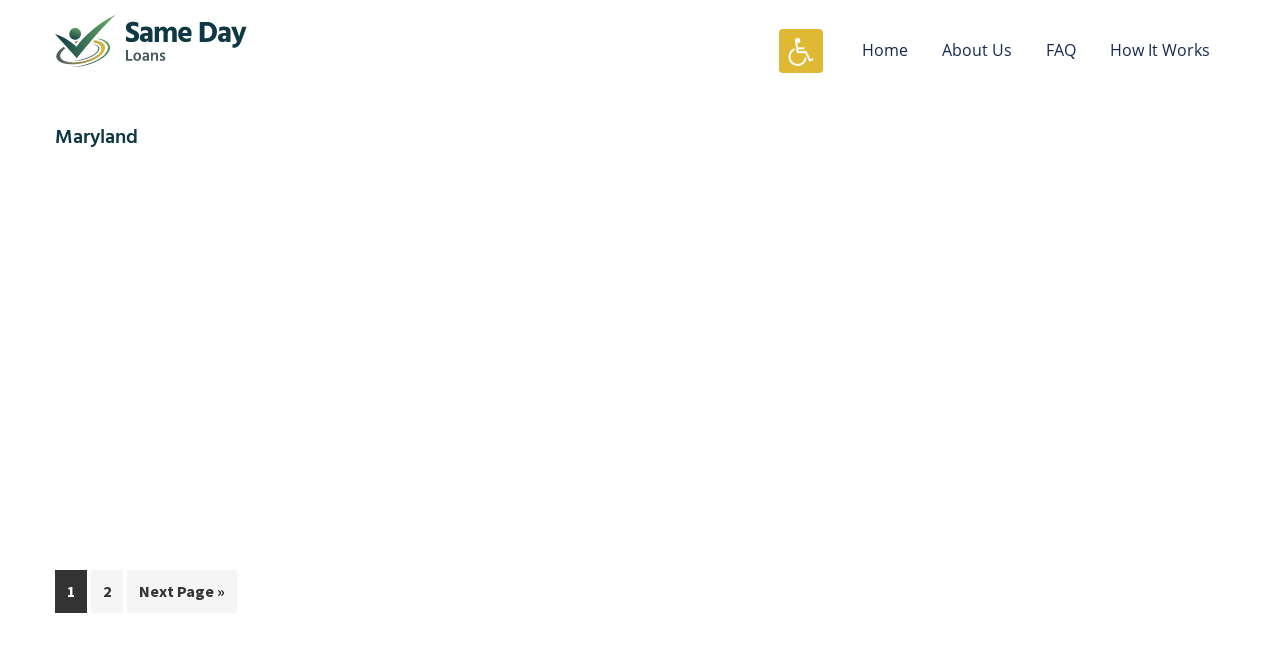

--- FILE ---
content_type: text/javascript
request_url: https://static.yourembeddedform.com/latest/js/index.js
body_size: 10990
content:
(function(e){var t={};function n(r){if(t[r])return t[r].exports;var o=t[r]={i:r,l:!1,exports:{}};return e[r].call(o.exports,o,o.exports,n),o.l=!0,o.exports}n.m=e,n.c=t,n.d=function(e,t,r){n.o(e,t)||Object.defineProperty(e,t,{enumerable:!0,get:r})},n.r=function(e){"undefined"!==typeof Symbol&&Symbol.toStringTag&&Object.defineProperty(e,Symbol.toStringTag,{value:"Module"}),Object.defineProperty(e,"__esModule",{value:!0})},n.t=function(e,t){if(1&t&&(e=n(e)),8&t)return e;if(4&t&&"object"===typeof e&&e&&e.__esModule)return e;var r=Object.create(null);if(n.r(r),Object.defineProperty(r,"default",{enumerable:!0,value:e}),2&t&&"string"!=typeof e)for(var o in e)n.d(r,o,function(t){return e[t]}.bind(null,o));return r},n.n=function(e){var t=e&&e.__esModule?function(){return e["default"]}:function(){return e};return n.d(t,"a",t),t},n.o=function(e,t){return Object.prototype.hasOwnProperty.call(e,t)},n.p="/",n(n.s=0)})({0:function(e,t,n){e.exports=n("9b89")},"00ee":function(e,t,n){var r=n("b622"),o=r("toStringTag"),a={};a[o]="z",e.exports="[object z]"===String(a)},"0259":function(e,t,n){var r={"./elf_1.png":"ec5e","./man_1.jpg":"65d7","./man_2.jpg":"b81d","./robot_1.png":"21b5","./robot_2.png":"1533","./robot_3.png":"d4d9","./woman_1.jpg":"583d","./woman_2.jpg":"08fc","./woman_3.jpg":"4f07","./woman_4.jpg":"02bf","./woman_5.jpg":"d719"};function o(e){var t=a(e);return n(t)}function a(e){if(!n.o(r,e)){var t=new Error("Cannot find module '"+e+"'");throw t.code="MODULE_NOT_FOUND",t}return r[e]}o.keys=function(){return Object.keys(r)},o.resolve=a,e.exports=o,o.id="0259"},"02bf":function(e,t){e.exports="https://static.yourembeddedform.com/1.3.35/img/woman_4.jpg"},"0366":function(e,t,n){var r=n("1c0b");e.exports=function(e,t,n){if(r(e),void 0===t)return e;switch(n){case 0:return function(){return e.call(t)};case 1:return function(n){return e.call(t,n)};case 2:return function(n,r){return e.call(t,n,r)};case 3:return function(n,r,o){return e.call(t,n,r,o)}}return function(){return e.apply(t,arguments)}}},"06cf":function(e,t,n){var r=n("83ab"),o=n("d1e7"),a=n("5c6c"),c=n("fc6a"),i=n("c04e"),s=n("5135"),u=n("0cfb"),f=Object.getOwnPropertyDescriptor;t.f=r?f:function(e,t){if(e=c(e),t=i(t,!0),u)try{return f(e,t)}catch(n){}if(s(e,t))return a(!o.f.call(e,t),e[t])}},"07ac":function(e,t,n){var r=n("23e7"),o=n("6f53").values;r({target:"Object",stat:!0},{values:function(e){return o(e)}})},"08fc":function(e,t){e.exports="https://static.yourembeddedform.com/1.3.35/img/woman_2.jpg"},"0cb2":function(e,t,n){var r=n("7b0b"),o=Math.floor,a="".replace,c=/\$([$&'`]|\d{1,2}|<[^>]*>)/g,i=/\$([$&'`]|\d{1,2})/g;e.exports=function(e,t,n,s,u,f){var l=n+e.length,d=s.length,p=i;return void 0!==u&&(u=r(u),p=c),a.call(f,p,(function(r,a){var c;switch(a.charAt(0)){case"$":return"$";case"&":return e;case"`":return t.slice(0,n);case"'":return t.slice(l);case"<":c=u[a.slice(1,-1)];break;default:var i=+a;if(0===i)return r;if(i>d){var f=o(i/10);return 0===f?r:f<=d?void 0===s[f-1]?a.charAt(1):s[f-1]+a.charAt(1):r}c=s[i-1]}return void 0===c?"":c}))}},"0cfb":function(e,t,n){var r=n("83ab"),o=n("d039"),a=n("cc12");e.exports=!r&&!o((function(){return 7!=Object.defineProperty(a("div"),"a",{get:function(){return 7}}).a}))},"14c3":function(e,t,n){var r=n("c6b6"),o=n("9263");e.exports=function(e,t){var n=e.exec;if("function"===typeof n){var a=n.call(e,t);if("object"!==typeof a)throw TypeError("RegExp exec method returned something other than an Object or null");return a}if("RegExp"!==r(e))throw TypeError("RegExp#exec called on incompatible receiver");return o.call(e,t)}},1533:function(e,t){e.exports="https://static.yourembeddedform.com/1.3.35/img/robot_2.png"},"159b":function(e,t,n){var r=n("da84"),o=n("fdbc"),a=n("17c2"),c=n("9112");for(var i in o){var s=r[i],u=s&&s.prototype;if(u&&u.forEach!==a)try{c(u,"forEach",a)}catch(f){u.forEach=a}}},"17c2":function(e,t,n){"use strict";var r=n("b727").forEach,o=n("a640"),a=o("forEach");e.exports=a?[].forEach:function(e){return r(this,e,arguments.length>1?arguments[1]:void 0)}},"1be4":function(e,t,n){var r=n("d066");e.exports=r("document","documentElement")},"1c0b":function(e,t){e.exports=function(e){if("function"!=typeof e)throw TypeError(String(e)+" is not a function");return e}},"1d80":function(e,t){e.exports=function(e){if(void 0==e)throw TypeError("Can't call method on "+e);return e}},"1dde":function(e,t,n){var r=n("d039"),o=n("b622"),a=n("2d00"),c=o("species");e.exports=function(e){return a>=51||!r((function(){var t=[],n=t.constructor={};return n[c]=function(){return{foo:1}},1!==t[e](Boolean).foo}))}},"21b5":function(e,t){e.exports="https://static.yourembeddedform.com/1.3.35/img/robot_1.png"},"23cb":function(e,t,n){var r=n("a691"),o=Math.max,a=Math.min;e.exports=function(e,t){var n=r(e);return n<0?o(n+t,0):a(n,t)}},"23e7":function(e,t,n){var r=n("da84"),o=n("06cf").f,a=n("9112"),c=n("6eeb"),i=n("ce4e"),s=n("e893"),u=n("94ca");e.exports=function(e,t){var n,f,l,d,p,m,b=e.target,v=e.global,g=e.stat;if(f=v?r:g?r[b]||i(b,{}):(r[b]||{}).prototype,f)for(l in t){if(p=t[l],e.noTargetGet?(m=o(f,l),d=m&&m.value):d=f[l],n=u(v?l:b+(g?".":"#")+l,e.forced),!n&&void 0!==d){if(typeof p===typeof d)continue;s(p,d)}(e.sham||d&&d.sham)&&a(p,"sham",!0),c(f,l,p,e)}}},"241c":function(e,t,n){var r=n("ca84"),o=n("7839"),a=o.concat("length","prototype");t.f=Object.getOwnPropertyNames||function(e){return r(e,a)}},"2d00":function(e,t,n){var r,o,a=n("da84"),c=n("342f"),i=a.process,s=i&&i.versions,u=s&&s.v8;u?(r=u.split("."),o=r[0]<4?1:r[0]+r[1]):c&&(r=c.match(/Edge\/(\d+)/),(!r||r[1]>=74)&&(r=c.match(/Chrome\/(\d+)/),r&&(o=r[1]))),e.exports=o&&+o},"342f":function(e,t,n){var r=n("d066");e.exports=r("navigator","userAgent")||""},"37e8":function(e,t,n){var r=n("83ab"),o=n("9bf2"),a=n("825a"),c=n("df75");e.exports=r?Object.defineProperties:function(e,t){a(e);var n,r=c(t),i=r.length,s=0;while(i>s)o.f(e,n=r[s++],t[n]);return e}},"3bbe":function(e,t,n){var r=n("861d");e.exports=function(e){if(!r(e)&&null!==e)throw TypeError("Can't set "+String(e)+" as a prototype");return e}},"3f8c":function(e,t){e.exports={}},"428f":function(e,t,n){var r=n("da84");e.exports=r},"44ad":function(e,t,n){var r=n("d039"),o=n("c6b6"),a="".split;e.exports=r((function(){return!Object("z").propertyIsEnumerable(0)}))?function(e){return"String"==o(e)?a.call(e,""):Object(e)}:Object},"44d2":function(e,t,n){var r=n("b622"),o=n("7c73"),a=n("9bf2"),c=r("unscopables"),i=Array.prototype;void 0==i[c]&&a.f(i,c,{configurable:!0,value:o(null)}),e.exports=function(e){i[c][e]=!0}},4930:function(e,t,n){var r=n("2d00"),o=n("d039");e.exports=!!Object.getOwnPropertySymbols&&!o((function(){return!String(Symbol())||!Symbol.sham&&r&&r<41}))},"4d64":function(e,t,n){var r=n("fc6a"),o=n("50c4"),a=n("23cb"),c=function(e){return function(t,n,c){var i,s=r(t),u=o(s.length),f=a(c,u);if(e&&n!=n){while(u>f)if(i=s[f++],i!=i)return!0}else for(;u>f;f++)if((e||f in s)&&s[f]===n)return e||f||0;return!e&&-1}};e.exports={includes:c(!0),indexOf:c(!1)}},"4ea4":function(e,t){function n(e){return e&&e.__esModule?e:{default:e}}e.exports=n,e.exports["default"]=e.exports,e.exports.__esModule=!0},"4f07":function(e,t){e.exports="https://static.yourembeddedform.com/1.3.35/img/woman_3.jpg"},"50c4":function(e,t,n){var r=n("a691"),o=Math.min;e.exports=function(e){return e>0?o(r(e),9007199254740991):0}},5135:function(e,t,n){var r=n("7b0b"),o={}.hasOwnProperty;e.exports=function(e,t){return o.call(r(e),t)}},5319:function(e,t,n){"use strict";var r=n("d784"),o=n("825a"),a=n("50c4"),c=n("a691"),i=n("1d80"),s=n("8aa5"),u=n("0cb2"),f=n("14c3"),l=Math.max,d=Math.min,p=function(e){return void 0===e?e:String(e)};r("replace",2,(function(e,t,n,r){var m=r.REGEXP_REPLACE_SUBSTITUTES_UNDEFINED_CAPTURE,b=r.REPLACE_KEEPS_$0,v=m?"$":"$0";return[function(n,r){var o=i(this),a=void 0==n?void 0:n[e];return void 0!==a?a.call(n,o,r):t.call(String(o),n,r)},function(e,r){if(!m&&b||"string"===typeof r&&-1===r.indexOf(v)){var i=n(t,e,this,r);if(i.done)return i.value}var g=o(e),h=String(this),y="function"===typeof r;y||(r=String(r));var x=g.global;if(x){var w=g.unicode;g.lastIndex=0}var j=[];while(1){var S=f(g,h);if(null===S)break;if(j.push(S),!x)break;var _=String(S[0]);""===_&&(g.lastIndex=s(h,a(g.lastIndex),w))}for(var E="",O=0,L=0;L<j.length;L++){S=j[L];for(var $=String(S[0]),R=l(d(c(S.index),h.length),0),P=[],T=1;T<S.length;T++)P.push(p(S[T]));var A=S.groups;if(y){var D=[$].concat(P,R,h);void 0!==A&&D.push(A);var I=String(r.apply(void 0,D))}else I=u($,h,R,P,A,r);R>=O&&(E+=h.slice(O,R)+I,O=R+$.length)}return E+h.slice(O)}]}))},5692:function(e,t,n){var r=n("c430"),o=n("c6cd");(e.exports=function(e,t){return o[e]||(o[e]=void 0!==t?t:{})})("versions",[]).push({version:"3.12.1",mode:r?"pure":"global",copyright:"© 2021 Denis Pushkarev (zloirock.ru)"})},"56ef":function(e,t,n){var r=n("d066"),o=n("241c"),a=n("7418"),c=n("825a");e.exports=r("Reflect","ownKeys")||function(e){var t=o.f(c(e)),n=a.f;return n?t.concat(n(e)):t}},"583d":function(e,t){e.exports="https://static.yourembeddedform.com/1.3.35/img/woman_1.jpg"},"5c6c":function(e,t){e.exports=function(e,t){return{enumerable:!(1&e),configurable:!(2&e),writable:!(4&e),value:t}}},6547:function(e,t,n){var r=n("a691"),o=n("1d80"),a=function(e){return function(t,n){var a,c,i=String(o(t)),s=r(n),u=i.length;return s<0||s>=u?e?"":void 0:(a=i.charCodeAt(s),a<55296||a>56319||s+1===u||(c=i.charCodeAt(s+1))<56320||c>57343?e?i.charAt(s):a:e?i.slice(s,s+2):c-56320+(a-55296<<10)+65536)}};e.exports={codeAt:a(!1),charAt:a(!0)}},"65d7":function(e,t){e.exports="https://static.yourembeddedform.com/1.3.35/img/man_1.jpg"},"65f0":function(e,t,n){var r=n("861d"),o=n("e8b5"),a=n("b622"),c=a("species");e.exports=function(e,t){var n;return o(e)&&(n=e.constructor,"function"!=typeof n||n!==Array&&!o(n.prototype)?r(n)&&(n=n[c],null===n&&(n=void 0)):n=void 0),new(void 0===n?Array:n)(0===t?0:t)}},"69f3":function(e,t,n){var r,o,a,c=n("7f9a"),i=n("da84"),s=n("861d"),u=n("9112"),f=n("5135"),l=n("c6cd"),d=n("f772"),p=n("d012"),m="Object already initialized",b=i.WeakMap,v=function(e){return a(e)?o(e):r(e,{})},g=function(e){return function(t){var n;if(!s(t)||(n=o(t)).type!==e)throw TypeError("Incompatible receiver, "+e+" required");return n}};if(c||l.state){var h=l.state||(l.state=new b),y=h.get,x=h.has,w=h.set;r=function(e,t){if(x.call(h,e))throw new TypeError(m);return t.facade=e,w.call(h,e,t),t},o=function(e){return y.call(h,e)||{}},a=function(e){return x.call(h,e)}}else{var j=d("state");p[j]=!0,r=function(e,t){if(f(e,j))throw new TypeError(m);return t.facade=e,u(e,j,t),t},o=function(e){return f(e,j)?e[j]:{}},a=function(e){return f(e,j)}}e.exports={set:r,get:o,has:a,enforce:v,getterFor:g}},"6eeb":function(e,t,n){var r=n("da84"),o=n("9112"),a=n("5135"),c=n("ce4e"),i=n("8925"),s=n("69f3"),u=s.get,f=s.enforce,l=String(String).split("String");(e.exports=function(e,t,n,i){var s,u=!!i&&!!i.unsafe,d=!!i&&!!i.enumerable,p=!!i&&!!i.noTargetGet;"function"==typeof n&&("string"!=typeof t||a(n,"name")||o(n,"name",t),s=f(n),s.source||(s.source=l.join("string"==typeof t?t:""))),e!==r?(u?!p&&e[t]&&(d=!0):delete e[t],d?e[t]=n:o(e,t,n)):d?e[t]=n:c(t,n)})(Function.prototype,"toString",(function(){return"function"==typeof this&&u(this).source||i(this)}))},"6f53":function(e,t,n){var r=n("83ab"),o=n("df75"),a=n("fc6a"),c=n("d1e7").f,i=function(e){return function(t){var n,i=a(t),s=o(i),u=s.length,f=0,l=[];while(u>f)n=s[f++],r&&!c.call(i,n)||l.push(e?[n,i[n]]:i[n]);return l}};e.exports={entries:i(!0),values:i(!1)}},7418:function(e,t){t.f=Object.getOwnPropertySymbols},7839:function(e,t){e.exports=["constructor","hasOwnProperty","isPrototypeOf","propertyIsEnumerable","toLocaleString","toString","valueOf"]},"7b0b":function(e,t,n){var r=n("1d80");e.exports=function(e){return Object(r(e))}},"7c73":function(e,t,n){var r,o=n("825a"),a=n("37e8"),c=n("7839"),i=n("d012"),s=n("1be4"),u=n("cc12"),f=n("f772"),l=">",d="<",p="prototype",m="script",b=f("IE_PROTO"),v=function(){},g=function(e){return d+m+l+e+d+"/"+m+l},h=function(e){e.write(g("")),e.close();var t=e.parentWindow.Object;return e=null,t},y=function(){var e,t=u("iframe"),n="java"+m+":";return t.style.display="none",s.appendChild(t),t.src=String(n),e=t.contentWindow.document,e.open(),e.write(g("document.F=Object")),e.close(),e.F},x=function(){try{r=document.domain&&new ActiveXObject("htmlfile")}catch(t){}x=r?h(r):y();var e=c.length;while(e--)delete x[p][c[e]];return x()};i[b]=!0,e.exports=Object.create||function(e,t){var n;return null!==e?(v[p]=o(e),n=new v,v[p]=null,n[b]=e):n=x(),void 0===t?n:a(n,t)}},"7dd0":function(e,t,n){"use strict";var r=n("23e7"),o=n("9ed3"),a=n("e1638"),c=n("d2bb"),i=n("d44e"),s=n("9112"),u=n("6eeb"),f=n("b622"),l=n("c430"),d=n("3f8c"),p=n("ae93"),m=p.IteratorPrototype,b=p.BUGGY_SAFARI_ITERATORS,v=f("iterator"),g="keys",h="values",y="entries",x=function(){return this};e.exports=function(e,t,n,f,p,w,j){o(n,t,f);var S,_,E,O=function(e){if(e===p&&T)return T;if(!b&&e in R)return R[e];switch(e){case g:return function(){return new n(this,e)};case h:return function(){return new n(this,e)};case y:return function(){return new n(this,e)}}return function(){return new n(this)}},L=t+" Iterator",$=!1,R=e.prototype,P=R[v]||R["@@iterator"]||p&&R[p],T=!b&&P||O(p),A="Array"==t&&R.entries||P;if(A&&(S=a(A.call(new e)),m!==Object.prototype&&S.next&&(l||a(S)===m||(c?c(S,m):"function"!=typeof S[v]&&s(S,v,x)),i(S,L,!0,!0),l&&(d[L]=x))),p==h&&P&&P.name!==h&&($=!0,T=function(){return P.call(this)}),l&&!j||R[v]===T||s(R,v,T),d[t]=T,p)if(_={values:O(h),keys:w?T:O(g),entries:O(y)},j)for(E in _)(b||$||!(E in R))&&u(R,E,_[E]);else r({target:t,proto:!0,forced:b||$},_);return _}},"7f9a":function(e,t,n){var r=n("da84"),o=n("8925"),a=r.WeakMap;e.exports="function"===typeof a&&/native code/.test(o(a))},"825a":function(e,t,n){var r=n("861d");e.exports=function(e){if(!r(e))throw TypeError(String(e)+" is not an object");return e}},"83ab":function(e,t,n){var r=n("d039");e.exports=!r((function(){return 7!=Object.defineProperty({},1,{get:function(){return 7}})[1]}))},"861d":function(e,t){e.exports=function(e){return"object"===typeof e?null!==e:"function"===typeof e}},8925:function(e,t,n){var r=n("c6cd"),o=Function.toString;"function"!=typeof r.inspectSource&&(r.inspectSource=function(e){return o.call(e)}),e.exports=r.inspectSource},"8aa5":function(e,t,n){"use strict";var r=n("6547").charAt;e.exports=function(e,t,n){return t+(n?r(e,t).length:1)}},"90e3":function(e,t){var n=0,r=Math.random();e.exports=function(e){return"Symbol("+String(void 0===e?"":e)+")_"+(++n+r).toString(36)}},9112:function(e,t,n){var r=n("83ab"),o=n("9bf2"),a=n("5c6c");e.exports=r?function(e,t,n){return o.f(e,t,a(1,n))}:function(e,t,n){return e[t]=n,e}},9263:function(e,t,n){"use strict";var r=n("ad6d"),o=n("9f7f"),a=n("5692"),c=RegExp.prototype.exec,i=a("native-string-replace",String.prototype.replace),s=c,u=function(){var e=/a/,t=/b*/g;return c.call(e,"a"),c.call(t,"a"),0!==e.lastIndex||0!==t.lastIndex}(),f=o.UNSUPPORTED_Y||o.BROKEN_CARET,l=void 0!==/()??/.exec("")[1],d=u||l||f;d&&(s=function(e){var t,n,o,a,s=this,d=f&&s.sticky,p=r.call(s),m=s.source,b=0,v=e;return d&&(p=p.replace("y",""),-1===p.indexOf("g")&&(p+="g"),v=String(e).slice(s.lastIndex),s.lastIndex>0&&(!s.multiline||s.multiline&&"\n"!==e[s.lastIndex-1])&&(m="(?: "+m+")",v=" "+v,b++),n=new RegExp("^(?:"+m+")",p)),l&&(n=new RegExp("^"+m+"$(?!\\s)",p)),u&&(t=s.lastIndex),o=c.call(d?n:s,v),d?o?(o.input=o.input.slice(b),o[0]=o[0].slice(b),o.index=s.lastIndex,s.lastIndex+=o[0].length):s.lastIndex=0:u&&o&&(s.lastIndex=s.global?o.index+o[0].length:t),l&&o&&o.length>1&&i.call(o[0],n,(function(){for(a=1;a<arguments.length-2;a++)void 0===arguments[a]&&(o[a]=void 0)})),o}),e.exports=s},"94ca":function(e,t,n){var r=n("d039"),o=/#|\.prototype\./,a=function(e,t){var n=i[c(e)];return n==u||n!=s&&("function"==typeof t?r(t):!!t)},c=a.normalize=function(e){return String(e).replace(o,".").toLowerCase()},i=a.data={},s=a.NATIVE="N",u=a.POLYFILL="P";e.exports=a},"9b89":function(e,t,n){"use strict";var r=n("4ea4");n("d81d");var o=r(n("e023")),a=function(e){var t=document.createElement("script");t.src=e,document.head.appendChild(t)},c=function(e){var t=document.createElement("link");t.rel="stylesheet",t.href=e,document.head.appendChild(t)},i=function(e){switch(e){case"chatbot":c("https://static.yourembeddedform.com/1.3.35/css/chatBot.css"),a("https://static.yourembeddedform.com/1.3.35/js/chatBot.js");break;case"chatbotSms":c("https://static.yourembeddedform.com/1.3.35/css/chatBotSms.css"),a("https://static.yourembeddedform.com/1.3.35/js/chatBotSms.js");break;case"chatbotSmsDob":c("https://static.yourembeddedform.com/1.3.35/css/chatBotSmsDob.css"),a("https://static.yourembeddedform.com/1.3.35/js/chatBotSmsDob.js");break;case"chatbotLeadsta":c("https://static.yourembeddedform.com/1.3.35/css/chatBotSms.css"),a("https://static.yourembeddedform.com/1.3.35/js/chatBotSms.js");break;case"chatBotV290day":c("https://static.yourembeddedform.com/1.3.35/css/chatBotV290day.css"),a("https://static.yourembeddedform.com/1.3.35/js/chatBotV290day.js");break;case"chatbotv2sf90dayspecialDynamicLogin":c("https://static.yourembeddedform.com/1.3.35/css/chatbotv2sf90dayspecialDynamicLogin.css"),a("https://static.yourembeddedform.com/1.3.35/js/chatbotv2sf90dayspecialDynamicLogin.js");break;case"personalLoanNoPDL":c("https://static.yourembeddedform.com/1.3.35/css/personalLoanNoPDL.css"),a("https://static.yourembeddedform.com/1.3.35/js/personalLoanNoPDL.js");break;case"personalLoanPDL":c("https://static.yourembeddedform.com/1.3.35/css/personalLoanPDL.css"),a("https://static.yourembeddedform.com/1.3.35/js/personalLoanPDL.js");break;case"chatbotv2sf90dayspecialDynamicLoginZip":c("https://static.yourembeddedform.com/1.3.35/css/chatbotv2sf90dayspecialDynamicLoginZip.css"),a("https://static.yourembeddedform.com/1.3.35/js/chatbotv2sf90dayspecialDynamicLoginZip.js");break;case"chatbotv2sf90dayspecialDynamicLoginDob":c("https://static.yourembeddedform.com/1.3.35/css/chatbotv2sf90dayspecialDynamicLoginDob.css"),a("https://static.yourembeddedform.com/1.3.35/js/chatbotv2sf90dayspecialDynamicLoginDob.js");break;case"chatbotv2sf90dayspecialDynamicLoginEmailZip":c("https://static.yourembeddedform.com/1.3.35/css/chatbotv2sf90dayspecialDynamicLoginEmailZip.css"),a("https://static.yourembeddedform.com/1.3.35/js/chatbotv2sf90dayspecialDynamicLoginEmailZip.js");break;case"chatbotv2sf90dayspecialDynamicLoginPhoneZip":c("https://static.yourembeddedform.com/1.3.35/css/chatbotv2sf90dayspecialDynamicLoginPhoneZip.css"),a("https://static.yourembeddedform.com/1.3.35/js/chatbotv2sf90dayspecialDynamicLoginPhoneZip.js");break;case"chatbotv2GreenCircles":c("https://static.yourembeddedform.com/1.3.35/css/chatbotv2GreenCircles.css"),a("https://static.yourembeddedform.com/1.3.35/js/chatbotv2GreenCircles.js");break;case"robotWithHero":c("https://static.yourembeddedform.com/1.3.35/css/robotWithHero.css"),a("https://static.yourembeddedform.com/1.3.35/js/robotWithHero.js");break;case"chatbotv3":c("https://static.yourembeddedform.com/1.3.35/css/chatbotv3.css"),a("https://static.yourembeddedform.com/1.3.35/js/chatbotv3.js");break;default:c("https://static.yourembeddedform.com/1.3.35/css/chatBotV2.css"),a("https://static.yourembeddedform.com/1.3.35/js/chatBotV2.js")}},s={IL:[{value:500,min:100,max:500,range:"100;500",label:"$100 - $500",isRepost:!1},{value:800,min:501,max:1e3,range:"500;1000",label:"$500 - $1000",isRepost:!0},{value:1e3,min:1001,max:1500,range:"1000;1500",label:"$1000 - $1500",isRepost:!1},{value:2e3,min:1501,max:2e3,range:"1500;2000",label:"$1500 - $2000",isRepost:!1},{value:3e3,min:2001,max:3e3,range:"2000;3000",label:"$2000 - $3000",isRepost:!1},{value:4e3,min:3001,max:4e3,range:"3000;4000",label:"$3000 - $4000",isRepost:!1},{value:5e3,min:4001,max:5e3,range:"4000;5000",label:"$4000 - $5000",isRepost:!1}],ILS:[{value:2e3,min:1e3,max:2e3,range:"100;5000",label:"$1000 - $2000",isRepost:!1},{value:3e3,min:2001,max:3e3,range:"100;5000",label:"$2000 - $3000",isRepost:!1},{value:4e3,min:3001,max:4e3,range:"100;5000",label:"$3000 - $4000",isRepost:!1},{value:5e3,min:4001,max:5e3,range:"100;5000",label:"$4000 - $5000",isRepost:!1}],ILS100:[{value:1e3,min:100,max:1e3,range:"100;5000",label:"$100 - $1000",isRepost:!1},{value:2e3,min:1e3,max:2e3,range:"100;5000",label:"$1000 - $2000",isRepost:!1},{value:3e3,min:2001,max:3e3,range:"100;5000",label:"$2000 - $3000",isRepost:!1},{value:4e3,min:3001,max:4e3,range:"100;5000",label:"$3000 - $4000",isRepost:!1},{value:5e3,min:4001,max:5e3,range:"100;5000",label:"$4000 - $5000",isRepost:!1}],PDL:[{value:250,min:100,max:250,range:"100;250",label:"$100 - $250",isRepost:!1},{value:500,min:251,max:500,range:"250;500",label:"$250 - $500",isRepost:!1},{value:750,min:501,max:750,range:"500;750",label:"$500 - $750",isRepost:!1},{value:1e3,min:751,max:1e3,range:"750;1000",label:"$750 - $1000",isRepost:!1}],RLR:[{value:1e3,min:100,max:1e3,range:"100;1000",label:"$100 - $1000",isRepost:!0},{value:2500,min:1001,max:2500,range:"1000;2500",label:"$1000 - $2500",isRepost:!1},{value:5e3,min:2501,max:5e3,range:"2500;5000",label:"$2500 - $5000",isRepost:!1}],PRL:[{value:500,min:100,max:500,range:"100;500",label:"$100 - $500",isRepost:!1},{value:1e3,min:501,max:1e3,range:"500;1000",label:"$500 - $1000",isRepost:!0},{value:2500,min:1001,max:2500,range:"1000;2500",label:"$1000 - $2500",isRepost:!1},{value:5e3,min:2501,max:5e3,range:"2500;5000",label:"$2500 - $5000",isRepost:!1},{value:1e4,min:5001,max:1e4,range:"5000;10000",label:"$5000 - $10000",isRepost:!1},{value:15e3,min:10001,max:15e3,range:"10000;15000",label:"$10000 - $15000",isRepost:!1},{value:2e4,min:15001,max:2e4,range:"15000;20000",label:"$15000 - $20000",isRepost:!1},{value:25e3,min:20001,max:25e3,range:"20000;25000",label:"$20000 - $25000",isRepost:!1},{value:3e4,min:25001,max:3e4,range:"25000;30000",label:"$25000 - $30000",isRepost:!1}]};function u(e){var t,n,r,o,a,c,i,s=null===e||void 0===e||null===(t=e.legalUrls)||void 0===t?void 0:t.base;return null!==(n=e.legalUrls)&&void 0!==n&&n.base?{adDisclosure:"".concat(s,"/advertising-disclosure/text"),privacyPolicy:"".concat(s,"/privacy-policy/text"),tos:"".concat(s,"/terms-and-conditions/text"),disclaimer:"".concat(s,"/disclaimer/text"),eConsent:"".concat(s,"/e-consent/text")}:{adDisclosure:(null===e||void 0===e||null===(r=e.legalUrls)||void 0===r?void 0:r.adDisclosure)||null,privacyPolicy:(null===e||void 0===e||null===(o=e.legalUrls)||void 0===o?void 0:o.privacyPolicy)||null,tos:(null===e||void 0===e||null===(a=e.legalUrls)||void 0===a?void 0:a.tos)||null,disclaimer:(null===e||void 0===e||null===(c=e.legalUrls)||void 0===c?void 0:c.disclaimer)||null,eConsent:(null===e||void 0===e||null===(i=e.legalUrls)||void 0===i?void 0:i.eConsent)||null}}function f(e){if(e.loanAmounts&&Array.isArray(e.loanAmounts)){var t=e.loanAmounts.map((function(e){return{value:parseInt(e.value),min:parseInt(e.min),max:parseInt(e.max),range:e.range,label:e.label,isRepost:+e.isRepost}})),n=t.some((function(e){return!e.value||!e.min||!e.max||!e.range||!e.label||null==e.isRepost}));if(!n)return e.loanAmounts}var r=e.loanAmountType||"IL";return s[r]}window.EmbeddedForm={init:function(e){window.EmbeddedForm.config={webmasterID:e.webmasterId||e.aid,webmasterID2:e.webmasterId2||e.webmasterId||e.aid,subaccount:e.subaccount||e.subacc,applyElementSelector:e.applyElementSelector||"#jsform",scrollOffsetY:e.scrollOffset||20,welcomeText:e.welcomeText||"",welcomeTextShortForm:e.welcomeTextShortForm||"",s1:e.s1,s2:e.s2,s3:e.s3,s4:e.s4,html5HistoryMode:e.html5HistoryMode,formStartUrl:e.formStartUrl,showLoanAmountOnLogin:e.showLoanAmountOnLogin||!0,legalUrls:u(e),lead:e.lead,useColorSchema:e.useColorSchema||null,autoResubmitPDLAfterPL:e.autoResubmitPDLAfterPL||!1,entryPage:e.entryPage||null},window.EmbeddedForm.config.brand={name_llc:e.llcName||window.location.host,name:e.llcName||window.location.host,address:e.address||"",email:e.email||"",unsubscribe_email:e.unsubscribeEmail||"unsubscribe@WestBrandMarketing.com",compliance_email:e.complianceEmail||"compliance@WestBrandMarketing.com"},window.EmbeddedForm.config.loanAmouts=f(e),window.EmbeddedForm.apiUrl="https://yourembeddedform.com/api/";var t=e.operator||"woman_3";window.EmbeddedForm.config.website={operator:o.default[t]||o.default["woman_3"]},i(e.formType||"chatbot")},addEventHandlers:function(e,t){window.EmbeddedForm.events||(window.EmbeddedForm.events={}),window.EmbeddedForm.events[e]=t}}},"9bf2":function(e,t,n){var r=n("83ab"),o=n("0cfb"),a=n("825a"),c=n("c04e"),i=Object.defineProperty;t.f=r?i:function(e,t,n){if(a(e),t=c(t,!0),a(n),o)try{return i(e,t,n)}catch(r){}if("get"in n||"set"in n)throw TypeError("Accessors not supported");return"value"in n&&(e[t]=n.value),e}},"9ed3":function(e,t,n){"use strict";var r=n("ae93").IteratorPrototype,o=n("7c73"),a=n("5c6c"),c=n("d44e"),i=n("3f8c"),s=function(){return this};e.exports=function(e,t,n){var u=t+" Iterator";return e.prototype=o(r,{next:a(1,n)}),c(e,u,!1,!0),i[u]=s,e}},"9f7f":function(e,t,n){"use strict";var r=n("d039");function o(e,t){return RegExp(e,t)}t.UNSUPPORTED_Y=r((function(){var e=o("a","y");return e.lastIndex=2,null!=e.exec("abcd")})),t.BROKEN_CARET=r((function(){var e=o("^r","gy");return e.lastIndex=2,null!=e.exec("str")}))},a640:function(e,t,n){"use strict";var r=n("d039");e.exports=function(e,t){var n=[][e];return!!n&&r((function(){n.call(null,t||function(){throw 1},1)}))}},a691:function(e,t){var n=Math.ceil,r=Math.floor;e.exports=function(e){return isNaN(e=+e)?0:(e>0?r:n)(e)}},ac1f:function(e,t,n){"use strict";var r=n("23e7"),o=n("9263");r({target:"RegExp",proto:!0,forced:/./.exec!==o},{exec:o})},ad6d:function(e,t,n){"use strict";var r=n("825a");e.exports=function(){var e=r(this),t="";return e.global&&(t+="g"),e.ignoreCase&&(t+="i"),e.multiline&&(t+="m"),e.dotAll&&(t+="s"),e.unicode&&(t+="u"),e.sticky&&(t+="y"),t}},ae93:function(e,t,n){"use strict";var r,o,a,c=n("d039"),i=n("e1638"),s=n("9112"),u=n("5135"),f=n("b622"),l=n("c430"),d=f("iterator"),p=!1,m=function(){return this};[].keys&&(a=[].keys(),"next"in a?(o=i(i(a)),o!==Object.prototype&&(r=o)):p=!0);var b=void 0==r||c((function(){var e={};return r[d].call(e)!==e}));b&&(r={}),l&&!b||u(r,d)||s(r,d,m),e.exports={IteratorPrototype:r,BUGGY_SAFARI_ITERATORS:p}},b041:function(e,t,n){"use strict";var r=n("00ee"),o=n("f5df");e.exports=r?{}.toString:function(){return"[object "+o(this)+"]"}},b622:function(e,t,n){var r=n("da84"),o=n("5692"),a=n("5135"),c=n("90e3"),i=n("4930"),s=n("fdbf"),u=o("wks"),f=r.Symbol,l=s?f:f&&f.withoutSetter||c;e.exports=function(e){return a(u,e)&&(i||"string"==typeof u[e])||(i&&a(f,e)?u[e]=f[e]:u[e]=l("Symbol."+e)),u[e]}},b727:function(e,t,n){var r=n("0366"),o=n("44ad"),a=n("7b0b"),c=n("50c4"),i=n("65f0"),s=[].push,u=function(e){var t=1==e,n=2==e,u=3==e,f=4==e,l=6==e,d=7==e,p=5==e||l;return function(m,b,v,g){for(var h,y,x=a(m),w=o(x),j=r(b,v,3),S=c(w.length),_=0,E=g||i,O=t?E(m,S):n||d?E(m,0):void 0;S>_;_++)if((p||_ in w)&&(h=w[_],y=j(h,_,x),e))if(t)O[_]=y;else if(y)switch(e){case 3:return!0;case 5:return h;case 6:return _;case 2:s.call(O,h)}else switch(e){case 4:return!1;case 7:s.call(O,h)}return l?-1:u||f?f:O}};e.exports={forEach:u(0),map:u(1),filter:u(2),some:u(3),every:u(4),find:u(5),findIndex:u(6),filterOut:u(7)}},b81d:function(e,t){e.exports="https://static.yourembeddedform.com/1.3.35/img/man_2.jpg"},c04e:function(e,t,n){var r=n("861d");e.exports=function(e,t){if(!r(e))return e;var n,o;if(t&&"function"==typeof(n=e.toString)&&!r(o=n.call(e)))return o;if("function"==typeof(n=e.valueOf)&&!r(o=n.call(e)))return o;if(!t&&"function"==typeof(n=e.toString)&&!r(o=n.call(e)))return o;throw TypeError("Can't convert object to primitive value")}},c430:function(e,t){e.exports=!1},c6b6:function(e,t){var n={}.toString;e.exports=function(e){return n.call(e).slice(8,-1)}},c6cd:function(e,t,n){var r=n("da84"),o=n("ce4e"),a="__core-js_shared__",c=r[a]||o(a,{});e.exports=c},c8ba:function(e,t){var n;n=function(){return this}();try{n=n||new Function("return this")()}catch(r){"object"===typeof window&&(n=window)}e.exports=n},ca84:function(e,t,n){var r=n("5135"),o=n("fc6a"),a=n("4d64").indexOf,c=n("d012");e.exports=function(e,t){var n,i=o(e),s=0,u=[];for(n in i)!r(c,n)&&r(i,n)&&u.push(n);while(t.length>s)r(i,n=t[s++])&&(~a(u,n)||u.push(n));return u}},cc12:function(e,t,n){var r=n("da84"),o=n("861d"),a=r.document,c=o(a)&&o(a.createElement);e.exports=function(e){return c?a.createElement(e):{}}},ce4e:function(e,t,n){var r=n("da84"),o=n("9112");e.exports=function(e,t){try{o(r,e,t)}catch(n){r[e]=t}return t}},d012:function(e,t){e.exports={}},d039:function(e,t){e.exports=function(e){try{return!!e()}catch(t){return!0}}},d066:function(e,t,n){var r=n("428f"),o=n("da84"),a=function(e){return"function"==typeof e?e:void 0};e.exports=function(e,t){return arguments.length<2?a(r[e])||a(o[e]):r[e]&&r[e][t]||o[e]&&o[e][t]}},d1e7:function(e,t,n){"use strict";var r={}.propertyIsEnumerable,o=Object.getOwnPropertyDescriptor,a=o&&!r.call({1:2},1);t.f=a?function(e){var t=o(this,e);return!!t&&t.enumerable}:r},d2bb:function(e,t,n){var r=n("825a"),o=n("3bbe");e.exports=Object.setPrototypeOf||("__proto__"in{}?function(){var e,t=!1,n={};try{e=Object.getOwnPropertyDescriptor(Object.prototype,"__proto__").set,e.call(n,[]),t=n instanceof Array}catch(a){}return function(n,a){return r(n),o(a),t?e.call(n,a):n.__proto__=a,n}}():void 0)},d3b7:function(e,t,n){var r=n("00ee"),o=n("6eeb"),a=n("b041");r||o(Object.prototype,"toString",a,{unsafe:!0})},d44e:function(e,t,n){var r=n("9bf2").f,o=n("5135"),a=n("b622"),c=a("toStringTag");e.exports=function(e,t,n){e&&!o(e=n?e:e.prototype,c)&&r(e,c,{configurable:!0,value:t})}},d4d9:function(e,t){e.exports="https://static.yourembeddedform.com/1.3.35/img/robot_3.png"},d719:function(e,t){e.exports="https://static.yourembeddedform.com/1.3.35/img/woman_5.jpg"},d784:function(e,t,n){"use strict";n("ac1f");var r=n("6eeb"),o=n("9263"),a=n("d039"),c=n("b622"),i=n("9112"),s=c("species"),u=RegExp.prototype,f=!a((function(){var e=/./;return e.exec=function(){var e=[];return e.groups={a:"7"},e},"7"!=="".replace(e,"$<a>")})),l=function(){return"$0"==="a".replace(/./,"$0")}(),d=c("replace"),p=function(){return!!/./[d]&&""===/./[d]("a","$0")}(),m=!a((function(){var e=/(?:)/,t=e.exec;e.exec=function(){return t.apply(this,arguments)};var n="ab".split(e);return 2!==n.length||"a"!==n[0]||"b"!==n[1]}));e.exports=function(e,t,n,d){var b=c(e),v=!a((function(){var t={};return t[b]=function(){return 7},7!=""[e](t)})),g=v&&!a((function(){var t=!1,n=/a/;return"split"===e&&(n={},n.constructor={},n.constructor[s]=function(){return n},n.flags="",n[b]=/./[b]),n.exec=function(){return t=!0,null},n[b](""),!t}));if(!v||!g||"replace"===e&&(!f||!l||p)||"split"===e&&!m){var h=/./[b],y=n(b,""[e],(function(e,t,n,r,a){var c=t.exec;return c===o||c===u.exec?v&&!a?{done:!0,value:h.call(t,n,r)}:{done:!0,value:e.call(n,t,r)}:{done:!1}}),{REPLACE_KEEPS_$0:l,REGEXP_REPLACE_SUBSTITUTES_UNDEFINED_CAPTURE:p}),x=y[0],w=y[1];r(String.prototype,e,x),r(u,b,2==t?function(e,t){return w.call(e,this,t)}:function(e){return w.call(e,this)})}d&&i(u[b],"sham",!0)}},d81d:function(e,t,n){"use strict";var r=n("23e7"),o=n("b727").map,a=n("1dde"),c=a("map");r({target:"Array",proto:!0,forced:!c},{map:function(e){return o(this,e,arguments.length>1?arguments[1]:void 0)}})},da84:function(e,t,n){(function(t){var n=function(e){return e&&e.Math==Math&&e};e.exports=n("object"==typeof globalThis&&globalThis)||n("object"==typeof window&&window)||n("object"==typeof self&&self)||n("object"==typeof t&&t)||function(){return this}()||Function("return this")()}).call(this,n("c8ba"))},ddb0:function(e,t,n){var r=n("da84"),o=n("fdbc"),a=n("e260"),c=n("9112"),i=n("b622"),s=i("iterator"),u=i("toStringTag"),f=a.values;for(var l in o){var d=r[l],p=d&&d.prototype;if(p){if(p[s]!==f)try{c(p,s,f)}catch(b){p[s]=f}if(p[u]||c(p,u,l),o[l])for(var m in a)if(p[m]!==a[m])try{c(p,m,a[m])}catch(b){p[m]=a[m]}}}},df75:function(e,t,n){var r=n("ca84"),o=n("7839");e.exports=Object.keys||function(e){return r(e,o)}},e023:function(e,t,n){"use strict";function r(e){var t={};return e.keys().map((function(n,r){t[n.replace("./","")]=e(n)})),t}Object.defineProperty(t,"__esModule",{value:!0}),t.default=void 0,n("d81d"),n("e260"),n("d3b7"),n("ddb0"),n("ac1f"),n("5319"),n("159b"),n("07ac");var o=r(n("0259")),a={woman_1:{name:"Jenna",img:"woman_1.jpg"},woman_2:{name:"Michelle",img:"woman_2.jpg"},woman_3:{name:"Maria",img:"woman_3.jpg"},woman_4:{name:"Nikki",img:"woman_4.jpg"},woman_5:{name:"Sandra",img:"woman_5.jpg"},man_1:{name:"Steve",img:"man_1.jpg"},man_2:{name:"Thomas",img:"man_2.jpg"},robot_1:{name:"Johnny",img:"robot_1.png"},robot_2:{name:"Johnny",img:"robot_2.png"},robot_3:{name:"Charlie",img:"robot_3.png"},elf_1:{name:"Charlie",img:"elf_1.png"}};Object.values(a).forEach((function(e){e.imageUrl=o[e.img]||null}));var c=a;t.default=c},e1638:function(e,t,n){var r=n("5135"),o=n("7b0b"),a=n("f772"),c=n("e177"),i=a("IE_PROTO"),s=Object.prototype;e.exports=c?Object.getPrototypeOf:function(e){return e=o(e),r(e,i)?e[i]:"function"==typeof e.constructor&&e instanceof e.constructor?e.constructor.prototype:e instanceof Object?s:null}},e177:function(e,t,n){var r=n("d039");e.exports=!r((function(){function e(){}return e.prototype.constructor=null,Object.getPrototypeOf(new e)!==e.prototype}))},e260:function(e,t,n){"use strict";var r=n("fc6a"),o=n("44d2"),a=n("3f8c"),c=n("69f3"),i=n("7dd0"),s="Array Iterator",u=c.set,f=c.getterFor(s);e.exports=i(Array,"Array",(function(e,t){u(this,{type:s,target:r(e),index:0,kind:t})}),(function(){var e=f(this),t=e.target,n=e.kind,r=e.index++;return!t||r>=t.length?(e.target=void 0,{value:void 0,done:!0}):"keys"==n?{value:r,done:!1}:"values"==n?{value:t[r],done:!1}:{value:[r,t[r]],done:!1}}),"values"),a.Arguments=a.Array,o("keys"),o("values"),o("entries")},e893:function(e,t,n){var r=n("5135"),o=n("56ef"),a=n("06cf"),c=n("9bf2");e.exports=function(e,t){for(var n=o(t),i=c.f,s=a.f,u=0;u<n.length;u++){var f=n[u];r(e,f)||i(e,f,s(t,f))}}},e8b5:function(e,t,n){var r=n("c6b6");e.exports=Array.isArray||function(e){return"Array"==r(e)}},ec5e:function(e,t){e.exports="https://static.yourembeddedform.com/1.3.35/img/elf_1.png"},f5df:function(e,t,n){var r=n("00ee"),o=n("c6b6"),a=n("b622"),c=a("toStringTag"),i="Arguments"==o(function(){return arguments}()),s=function(e,t){try{return e[t]}catch(n){}};e.exports=r?o:function(e){var t,n,r;return void 0===e?"Undefined":null===e?"Null":"string"==typeof(n=s(t=Object(e),c))?n:i?o(t):"Object"==(r=o(t))&&"function"==typeof t.callee?"Arguments":r}},f772:function(e,t,n){var r=n("5692"),o=n("90e3"),a=r("keys");e.exports=function(e){return a[e]||(a[e]=o(e))}},fc6a:function(e,t,n){var r=n("44ad"),o=n("1d80");e.exports=function(e){return r(o(e))}},fdbc:function(e,t){e.exports={CSSRuleList:0,CSSStyleDeclaration:0,CSSValueList:0,ClientRectList:0,DOMRectList:0,DOMStringList:0,DOMTokenList:1,DataTransferItemList:0,FileList:0,HTMLAllCollection:0,HTMLCollection:0,HTMLFormElement:0,HTMLSelectElement:0,MediaList:0,MimeTypeArray:0,NamedNodeMap:0,NodeList:1,PaintRequestList:0,Plugin:0,PluginArray:0,SVGLengthList:0,SVGNumberList:0,SVGPathSegList:0,SVGPointList:0,SVGStringList:0,SVGTransformList:0,SourceBufferList:0,StyleSheetList:0,TextTrackCueList:0,TextTrackList:0,TouchList:0}},fdbf:function(e,t,n){var r=n("4930");e.exports=r&&!Symbol.sham&&"symbol"==typeof Symbol.iterator}});
//# sourceMappingURL=index.js.map

--- FILE ---
content_type: application/x-javascript
request_url: https://samedaybcl.com/wp-content/themes/personalloans-genesis.2020/personalloans-genesis.2020/js/custom-scripts.js?ver=6.8
body_size: 153
content:
jQuery('.ab-block-accordion .ab-accordion-title').each(function(i){
  jQuery(this).append('<span class="n">'+(i+1)+'</span>');
});


if(window['$']==null)window['$'] = jQuery;
var add_accebility_button_interval = setInterval(function(){
	
	if(jQuery('#genesis-mobile-nav-primary').length==1){
		//console.log('SSSSSSS');
		jQuery('.site-header').append('<button class="menu-toggle dashicons-before dashicons-menu" aria-expanded="false" aria-pressed="false" id="accebility-header-button"></button>');
		clearInterval(add_accebility_button_interval);
		jQuery('#accebility-header-button').on('click', function(){
			jQuery('#pojo-a11y-toolbar.pojo-a11y-toolbar-right .pojo-a11y-toolbar-toggle a').trigger('click');
		});
	}
	
}, 1000/24);


